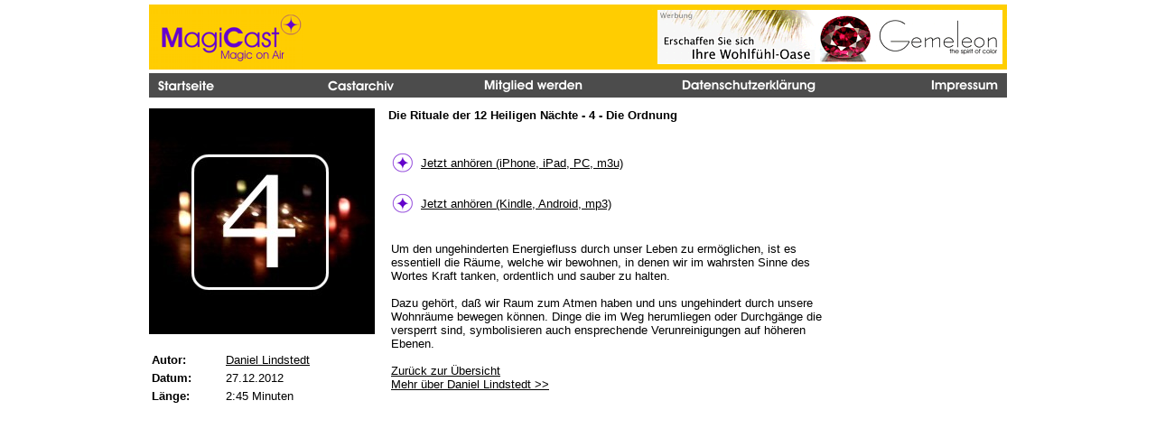

--- FILE ---
content_type: text/html; charset=iso-8859-1
request_url: http://www.magicast.de/showcast.cgi?cast=129
body_size: 4949
content:
<HTML><HEAD>
<TITLE>Die Rituale der 12 Heiligen Nächte - 4 - Die Ordnung</TITLE>
<META NAME="Author" CONTENT="CompuTron GNetx">
<link rel=stylesheet type='text/css' href='/css/mozilla.css'>
<STYLE TYPE="text/css"><!--
BODY
A:link, A:active, A:visited
   {text-decoration: none}
 --></STYLE>
</HEAD>
<BODY BGCOLOR="#ffffff" LINK="#000000" VLINK="#000000" ALINK="#6600CC" LEFTMARGIN="4" MARGINWIDTH="4" TOPMARGIN="4" MARGINHEIGHT="4">
<CENTER>
<TABLE CELLPADDING="0" CELLSPACING="0" BORDER="0">
<TR BGCOLOR="#FFFFFF"><TD COLSPAN="2"><IMG SRC="/images/pixel.gif" WIDTH="950" HEIGHT="1"></TD></TR>
<TR BGCOLOR="#FFCD01"><TD><A HREF="/index.cgi"><IMG SRC="/images/magicast.gif" WIDTH="183" HEIGHT="72" BORDER="0"></A></TD><TD ALIGN="right"><A HREF="http://www.gemeleon.de" TARGET="GEMELEON"><IMG SRC="/images/gemeleon-banner.gif" WIDTH="393" HEIGHT="72" BORDER="0"></A></TD></TR>
<TR BGCOLOR="#FFFFFF"><TD COLSPAN="2"><IMG SRC="/images/pixel.gif" WIDTH="950" HEIGHT="4"></TD></TR>
<TR BGCOLOR="#4C4C4C"><TD COLSPAN="2"><TABLE CELLPADDING="0" CELLSPACING="0" BORDER="0">
<TR BGCOLOR="#4C4C4C"><TD><IMG SRC="/images/pixel.gif" WIDTH="140" HEIGHT="1"></TD>
<TD><IMG SRC="/images/pixel.gif" WIDTH="190" HEIGHT="1"></TD><TD><IMG SRC="/images/pixel.gif" WIDTH="190" HEIGHT="1"></TD>
<TD><IMG SRC="/images/pixel.gif" WIDTH="290" HEIGHT="1"></TD><TD><IMG SRC="/images/pixel.gif" WIDTH="140" HEIGHT="1"></TD></TR>
<TR BGCOLOR="#4C4C4C"><TD ALIGN="left"><A HREF="/index.cgi"><IMG SRC="/images/m-startseite.gif" WIDTH="84" HEIGHT="25" BORDER="0"></A></TD>
<TD><center><A HREF="/castarchiv.cgi"><IMG SRC="/images/m-castarchiv.gif" WIDTH="97" HEIGHT="25" BORDER="0"></A></TD>
<TD><center><A HREF="https://www.magicast.net/open.cgi?page=mitgliedwerden"><IMG SRC="/images/m-mitgliedwerden.gif" WIDTH="127" HEIGHT="25" BORDER="0"></A></TD>
<TD><center><A HREF="/open.cgi?page=datenschutz"><IMG SRC="/images/m-datenschutz.gif" WIDTH="177" HEIGHT="25" BORDER="0" ALT="Datenschutzerkl&auml;rung"></A></TD>
<TD ALIGN="right"><A HREF="/open.cgi?page=impressum"><IMG SRC="/images/m-impressum.gif" WIDTH="94" HEIGHT="25" BORDER="0"></A></TD></TR>
<TR BGCOLOR="#4C4C4C"><TD COLSPAN="5"><IMG SRC="/images/pixel.gif" WIDTH="950" HEIGHT="1"></TD></TR>
</TABLE>
</TD></TR></TABLE>
<TABLE CELLPADDING="0" CELLSPACING="0" BORDER="0" WIDTH="950">
<TR><TD><IMG SRC="/images/pixel.gif" WIDTH="950" HEIGHT="4"></TD></TR>
<TR><TD VALIGN="top">
<TABLE CELLPADDING="0" CELLSPACING="0" BORDER="0" WIDTH="950">
<TR><TD><IMG SRC="/images/pixel.gif" WIDTH="250" HEIGHT="8"></TD>
<TD><IMG SRC="/images/pixel.gif" WIDTH="15" HEIGHT="8"></TD>
<TD><IMG SRC="/images/pixel.gif" WIDTH="685" HEIGHT="8"></TD></TR>
<TR><TD VALIGN="top">
<A HREF="http://castcloud.magicast.net/casts/12rituale-4-die_ordnung.m3u"><IMG SRC="/images/casts/129-b.jpg" BORDER="0"></A>
<BR><BR>
<TABLE CELLPADDING="2" CELLSPACING="1" BORDER="0" WIDTH="250">
<TR><TD CLASS="d1b">Autor:</TD><TD CLASS="d1"><A HREF="/showauthor.cgi?aut=7"><U>Daniel Lindstedt</U></A></TD></TR>
<TR><TD CLASS="d1b">Datum:</TD><TD CLASS="d1">27.12.2012</TD></TR>
<TR><TD CLASS="d1b">Länge:</TD><TD CLASS="d1">2:45 Minuten</TD></TR>
</TABLE>
</TD>
<TD><IMG SRC="/images/pixel.gif" WIDTH="15" HEIGHT="1"></TD>
<TD CLASS="d1" VALIGN="top"><B>Die Rituale der 12 Heiligen Nächte - 4 - Die Ordnung</B><BR><BR><BR>
<TABLE CELLPADDING="1" CELLSPACING="2" BORDER="0" WIDTH="500">
<TR><TD CLASS="d1">
<TABLE CELLPADDING="0" CELLSPACING="0" BORDER="0">
<TR><TD><A HREF="http://castcloud.magicast.net/casts/12rituale-4-die_ordnung.m3u"><IMG SRC="/images/i-star.gif" WIDTH="25" HEIGHT="25" BORDER="0"></A></TD><TD CLASS="d1">&nbsp;&nbsp;<A HREF="http://castcloud.magicast.net/casts/12rituale-4-die_ordnung.m3u"><U>Jetzt anhören (iPhone, iPad, PC, m3u)</U></A></TD></TR>
<TR><TD COLSPAN="2"><IMG SRC="/images/pixel.gif" WIDTH="15" HEIGHT="20"></TD></TR>
<TR><TD><A HREF="http://castcloud.magicast.net/casts/12rituale-4-die_ordnung.mp3"><IMG SRC="/images/i-star.gif" WIDTH="25" HEIGHT="25" BORDER="0"></A></TD><TD CLASS="d1">&nbsp;&nbsp;<A HREF="http://castcloud.magicast.net/casts/12rituale-4-die_ordnung.mp3"><U>Jetzt anhören (Kindle, Android, mp3)</U></A></TD></TR>
</TABLE><BR><BR>
Um den ungehinderten Energiefluss durch unser Leben zu ermöglichen,
ist es essentiell die Räume, welche wir bewohnen, in denen wir im wahrsten
Sinne des Wortes Kraft tanken, ordentlich und sauber zu halten.
<BR><BR>
Dazu gehört, daß wir Raum zum Atmen haben und uns ungehindert durch unsere
Wohnräume bewegen können. Dinge die im Weg herumliegen oder Durchgänge
die versperrt sind, symbolisieren auch ensprechende Verunreinigungen auf höheren Ebenen.
<BR><BR>
<A HREF="/showcast.cgi?cast=124"><U>Zurück zur Übersicht</U></A>

<BR>
<A HREF="/showauthor.cgi?aut=7"><U>Mehr über Daniel Lindstedt &gt;&gt;</U></A>
</TD></TR></TABLE></TD></TR>
<TR><TD COLSPAN="5"><IMG SRC="/images/pixel.gif" WIDTH="950" HEIGHT="4"></TD></TR>
</TABLE><BR>
<BR><BR>
</BODY></HTML>


--- FILE ---
content_type: text/css
request_url: http://www.magicast.de/css/mozilla.css
body_size: 2262
content:
a:link { color:#000000;  text-decoration: none;}
a:visited { color:#000000;  text-decoration: none;}
a:active { color:#B1A483;  text-decoration: none;}

.ips { font-family:Arial,Helvetica,Verdana; font-size:11px; color:#000000;}

.a1 { font-family:Arial,Helvetica,Verdana; font-size:9px; color:#000000; font-weight:bold;}
.a1g { font-family:Arial,Helvetica,Verdana; font-size:9px; color:#999999;}

.b1 { font-family:Arial,Helvetica,Verdana; font-size:11px; color:#000000;}
.b1b { font-family:Arial,Helvetica,Verdana; font-size:11px; color:#000000; font-weight:bold;}
.b1wb { font-family:Arial,Helvetica,Verdana; font-size:11px; color:#ffffff; font-weight:bold;}
.b1g { font-family:Arial,Helvetica,Verdana; font-size:11px; color:#999999;}

.c1 { font-family:Arial,Helvetica,Verdana; font-size:14px;color:#555555;}

.d1 { font-family:Arial,Helvetica,Verdana; font-size:13px; color:#000000;line-height:15px;}
.d1b { font-family:Arial,Helvetica,Verdana; font-size:13px; color:#000000; font-weight:bold;line-height:15px;}
.d1w { font-family:Arial,Helvetica,Verdana; font-size:13px; color:#ffffff;line-height:15px;}
.d1wb { font-family:Arial,Helvetica,Verdana; font-size:13px; color:#ffffff; font-weight:bold;line-height:15px;}
.d1g { font-family:Arial,Helvetica,Verdana; font-size:13px; color:#385A07;line-height:15px;}
.d1gb { font-family:Arial,Helvetica,Verdana; font-size:13px; color:#385A07; font-weight:bold;line-height:15px;}

.e1 { font-family:Arial,Helvetica,Verdana; font-size:16px; color:#000000;}
.e1b { font-family:Arial,Helvetica,Verdana; font-size:16px; color:#000000; font-weight:bold;}

.f1 { font-family:Arial,Helvetica,Verdana; font-size:18px; color:#4C4C4C;}
.f1b { font-family:Arial,Helvetica,Verdana; font-size:18px; color:#4C4C4C; font-weight:bold;}

.g { font-family:Arial,Helvetica,Verdana;  font-size:14px; color:#FFCC00; }
.h { font-family:Arial,Helvetica,Verdana;  font-size:14px; color:#000000; }
.i { font-family:Arial,Helvetica,Verdana;  font-size:14px;  font-weight:bold; }
A:link.i { font-family:Arial,Helvetica,Verdana;  font-size:0.8pc; color:#000000; font-weight:bold; }
a:link.r { font-family:Arial,Helvetica,Verdana; font-size:11px; color:#DD0000;}
.z { font-family:Arial,Helvetica,Verdana;  font-size:2px;  line-height:3px;  }


